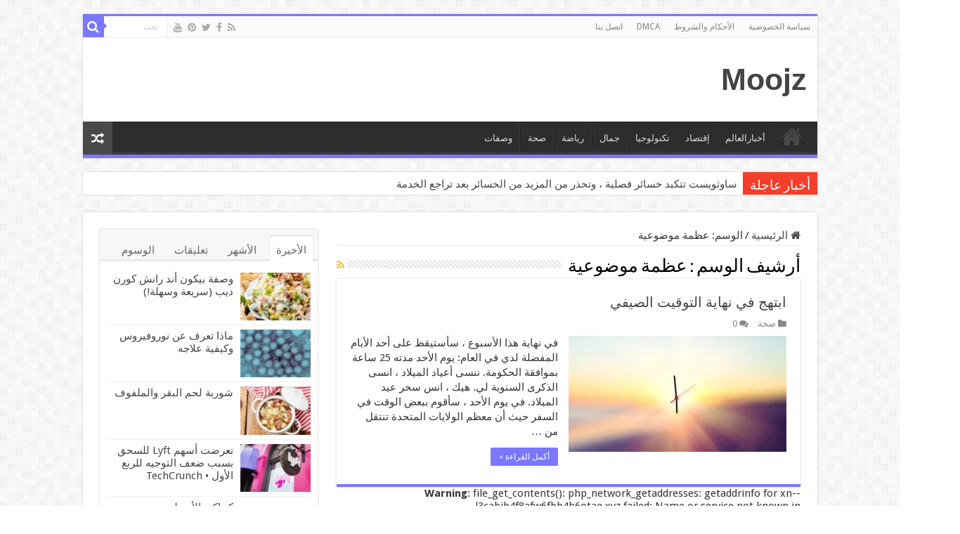

--- FILE ---
content_type: text/html; charset=UTF-8
request_url: https://moojz.net/tag/%D8%B9%D8%B8%D9%85%D8%A9-%D9%85%D9%88%D8%B6%D9%88%D8%B9%D9%8A%D8%A9/
body_size: 19374
content:
<!DOCTYPE html>
<html dir="rtl" lang="ar" prefix="og: http://ogp.me/ns#">
<head>
<meta charset="UTF-8" />
<link rel="profile" href="http://gmpg.org/xfn/11" />
<link rel="pingback" href="https://moojz.net/xmlrpc.php" />
<title>عظمة موضوعية &#8211; Moojz</title>
<meta name='robots' content='max-image-preview:large' />
<link rel='dns-prefetch' href='//www.googletagmanager.com' />
<link rel='dns-prefetch' href='//fonts.googleapis.com' />
<link rel='dns-prefetch' href='//pagead2.googlesyndication.com' />
<link rel="alternate" type="application/rss+xml" title="Moojz &laquo; الخلاصة" href="https://moojz.net/feed/" />
<link rel="alternate" type="application/rss+xml" title="Moojz &laquo; خلاصة التعليقات" href="https://moojz.net/comments/feed/" />
<link rel="alternate" type="application/rss+xml" title="Moojz &laquo; عظمة موضوعية خلاصة الوسوم" href="https://moojz.net/tag/%d8%b9%d8%b8%d9%85%d8%a9-%d9%85%d9%88%d8%b6%d9%88%d8%b9%d9%8a%d8%a9/feed/" />
<style id='wp-img-auto-sizes-contain-inline-css' type='text/css'>
img:is([sizes=auto i],[sizes^="auto," i]){contain-intrinsic-size:3000px 1500px}
/*# sourceURL=wp-img-auto-sizes-contain-inline-css */
</style>

<style id='wp-emoji-styles-inline-css' type='text/css'>

	img.wp-smiley, img.emoji {
		display: inline !important;
		border: none !important;
		box-shadow: none !important;
		height: 1em !important;
		width: 1em !important;
		margin: 0 0.07em !important;
		vertical-align: -0.1em !important;
		background: none !important;
		padding: 0 !important;
	}
/*# sourceURL=wp-emoji-styles-inline-css */
</style>
<link rel='stylesheet' id='wp-block-library-rtl-css' href='https://moojz.net/wp-includes/css/dist/block-library/style-rtl.min.css' type='text/css' media='all' />
<style id='global-styles-inline-css' type='text/css'>
:root{--wp--preset--aspect-ratio--square: 1;--wp--preset--aspect-ratio--4-3: 4/3;--wp--preset--aspect-ratio--3-4: 3/4;--wp--preset--aspect-ratio--3-2: 3/2;--wp--preset--aspect-ratio--2-3: 2/3;--wp--preset--aspect-ratio--16-9: 16/9;--wp--preset--aspect-ratio--9-16: 9/16;--wp--preset--color--black: #000000;--wp--preset--color--cyan-bluish-gray: #abb8c3;--wp--preset--color--white: #ffffff;--wp--preset--color--pale-pink: #f78da7;--wp--preset--color--vivid-red: #cf2e2e;--wp--preset--color--luminous-vivid-orange: #ff6900;--wp--preset--color--luminous-vivid-amber: #fcb900;--wp--preset--color--light-green-cyan: #7bdcb5;--wp--preset--color--vivid-green-cyan: #00d084;--wp--preset--color--pale-cyan-blue: #8ed1fc;--wp--preset--color--vivid-cyan-blue: #0693e3;--wp--preset--color--vivid-purple: #9b51e0;--wp--preset--gradient--vivid-cyan-blue-to-vivid-purple: linear-gradient(135deg,rgb(6,147,227) 0%,rgb(155,81,224) 100%);--wp--preset--gradient--light-green-cyan-to-vivid-green-cyan: linear-gradient(135deg,rgb(122,220,180) 0%,rgb(0,208,130) 100%);--wp--preset--gradient--luminous-vivid-amber-to-luminous-vivid-orange: linear-gradient(135deg,rgb(252,185,0) 0%,rgb(255,105,0) 100%);--wp--preset--gradient--luminous-vivid-orange-to-vivid-red: linear-gradient(135deg,rgb(255,105,0) 0%,rgb(207,46,46) 100%);--wp--preset--gradient--very-light-gray-to-cyan-bluish-gray: linear-gradient(135deg,rgb(238,238,238) 0%,rgb(169,184,195) 100%);--wp--preset--gradient--cool-to-warm-spectrum: linear-gradient(135deg,rgb(74,234,220) 0%,rgb(151,120,209) 20%,rgb(207,42,186) 40%,rgb(238,44,130) 60%,rgb(251,105,98) 80%,rgb(254,248,76) 100%);--wp--preset--gradient--blush-light-purple: linear-gradient(135deg,rgb(255,206,236) 0%,rgb(152,150,240) 100%);--wp--preset--gradient--blush-bordeaux: linear-gradient(135deg,rgb(254,205,165) 0%,rgb(254,45,45) 50%,rgb(107,0,62) 100%);--wp--preset--gradient--luminous-dusk: linear-gradient(135deg,rgb(255,203,112) 0%,rgb(199,81,192) 50%,rgb(65,88,208) 100%);--wp--preset--gradient--pale-ocean: linear-gradient(135deg,rgb(255,245,203) 0%,rgb(182,227,212) 50%,rgb(51,167,181) 100%);--wp--preset--gradient--electric-grass: linear-gradient(135deg,rgb(202,248,128) 0%,rgb(113,206,126) 100%);--wp--preset--gradient--midnight: linear-gradient(135deg,rgb(2,3,129) 0%,rgb(40,116,252) 100%);--wp--preset--font-size--small: 13px;--wp--preset--font-size--medium: 20px;--wp--preset--font-size--large: 36px;--wp--preset--font-size--x-large: 42px;--wp--preset--spacing--20: 0.44rem;--wp--preset--spacing--30: 0.67rem;--wp--preset--spacing--40: 1rem;--wp--preset--spacing--50: 1.5rem;--wp--preset--spacing--60: 2.25rem;--wp--preset--spacing--70: 3.38rem;--wp--preset--spacing--80: 5.06rem;--wp--preset--shadow--natural: 6px 6px 9px rgba(0, 0, 0, 0.2);--wp--preset--shadow--deep: 12px 12px 50px rgba(0, 0, 0, 0.4);--wp--preset--shadow--sharp: 6px 6px 0px rgba(0, 0, 0, 0.2);--wp--preset--shadow--outlined: 6px 6px 0px -3px rgb(255, 255, 255), 6px 6px rgb(0, 0, 0);--wp--preset--shadow--crisp: 6px 6px 0px rgb(0, 0, 0);}:where(.is-layout-flex){gap: 0.5em;}:where(.is-layout-grid){gap: 0.5em;}body .is-layout-flex{display: flex;}.is-layout-flex{flex-wrap: wrap;align-items: center;}.is-layout-flex > :is(*, div){margin: 0;}body .is-layout-grid{display: grid;}.is-layout-grid > :is(*, div){margin: 0;}:where(.wp-block-columns.is-layout-flex){gap: 2em;}:where(.wp-block-columns.is-layout-grid){gap: 2em;}:where(.wp-block-post-template.is-layout-flex){gap: 1.25em;}:where(.wp-block-post-template.is-layout-grid){gap: 1.25em;}.has-black-color{color: var(--wp--preset--color--black) !important;}.has-cyan-bluish-gray-color{color: var(--wp--preset--color--cyan-bluish-gray) !important;}.has-white-color{color: var(--wp--preset--color--white) !important;}.has-pale-pink-color{color: var(--wp--preset--color--pale-pink) !important;}.has-vivid-red-color{color: var(--wp--preset--color--vivid-red) !important;}.has-luminous-vivid-orange-color{color: var(--wp--preset--color--luminous-vivid-orange) !important;}.has-luminous-vivid-amber-color{color: var(--wp--preset--color--luminous-vivid-amber) !important;}.has-light-green-cyan-color{color: var(--wp--preset--color--light-green-cyan) !important;}.has-vivid-green-cyan-color{color: var(--wp--preset--color--vivid-green-cyan) !important;}.has-pale-cyan-blue-color{color: var(--wp--preset--color--pale-cyan-blue) !important;}.has-vivid-cyan-blue-color{color: var(--wp--preset--color--vivid-cyan-blue) !important;}.has-vivid-purple-color{color: var(--wp--preset--color--vivid-purple) !important;}.has-black-background-color{background-color: var(--wp--preset--color--black) !important;}.has-cyan-bluish-gray-background-color{background-color: var(--wp--preset--color--cyan-bluish-gray) !important;}.has-white-background-color{background-color: var(--wp--preset--color--white) !important;}.has-pale-pink-background-color{background-color: var(--wp--preset--color--pale-pink) !important;}.has-vivid-red-background-color{background-color: var(--wp--preset--color--vivid-red) !important;}.has-luminous-vivid-orange-background-color{background-color: var(--wp--preset--color--luminous-vivid-orange) !important;}.has-luminous-vivid-amber-background-color{background-color: var(--wp--preset--color--luminous-vivid-amber) !important;}.has-light-green-cyan-background-color{background-color: var(--wp--preset--color--light-green-cyan) !important;}.has-vivid-green-cyan-background-color{background-color: var(--wp--preset--color--vivid-green-cyan) !important;}.has-pale-cyan-blue-background-color{background-color: var(--wp--preset--color--pale-cyan-blue) !important;}.has-vivid-cyan-blue-background-color{background-color: var(--wp--preset--color--vivid-cyan-blue) !important;}.has-vivid-purple-background-color{background-color: var(--wp--preset--color--vivid-purple) !important;}.has-black-border-color{border-color: var(--wp--preset--color--black) !important;}.has-cyan-bluish-gray-border-color{border-color: var(--wp--preset--color--cyan-bluish-gray) !important;}.has-white-border-color{border-color: var(--wp--preset--color--white) !important;}.has-pale-pink-border-color{border-color: var(--wp--preset--color--pale-pink) !important;}.has-vivid-red-border-color{border-color: var(--wp--preset--color--vivid-red) !important;}.has-luminous-vivid-orange-border-color{border-color: var(--wp--preset--color--luminous-vivid-orange) !important;}.has-luminous-vivid-amber-border-color{border-color: var(--wp--preset--color--luminous-vivid-amber) !important;}.has-light-green-cyan-border-color{border-color: var(--wp--preset--color--light-green-cyan) !important;}.has-vivid-green-cyan-border-color{border-color: var(--wp--preset--color--vivid-green-cyan) !important;}.has-pale-cyan-blue-border-color{border-color: var(--wp--preset--color--pale-cyan-blue) !important;}.has-vivid-cyan-blue-border-color{border-color: var(--wp--preset--color--vivid-cyan-blue) !important;}.has-vivid-purple-border-color{border-color: var(--wp--preset--color--vivid-purple) !important;}.has-vivid-cyan-blue-to-vivid-purple-gradient-background{background: var(--wp--preset--gradient--vivid-cyan-blue-to-vivid-purple) !important;}.has-light-green-cyan-to-vivid-green-cyan-gradient-background{background: var(--wp--preset--gradient--light-green-cyan-to-vivid-green-cyan) !important;}.has-luminous-vivid-amber-to-luminous-vivid-orange-gradient-background{background: var(--wp--preset--gradient--luminous-vivid-amber-to-luminous-vivid-orange) !important;}.has-luminous-vivid-orange-to-vivid-red-gradient-background{background: var(--wp--preset--gradient--luminous-vivid-orange-to-vivid-red) !important;}.has-very-light-gray-to-cyan-bluish-gray-gradient-background{background: var(--wp--preset--gradient--very-light-gray-to-cyan-bluish-gray) !important;}.has-cool-to-warm-spectrum-gradient-background{background: var(--wp--preset--gradient--cool-to-warm-spectrum) !important;}.has-blush-light-purple-gradient-background{background: var(--wp--preset--gradient--blush-light-purple) !important;}.has-blush-bordeaux-gradient-background{background: var(--wp--preset--gradient--blush-bordeaux) !important;}.has-luminous-dusk-gradient-background{background: var(--wp--preset--gradient--luminous-dusk) !important;}.has-pale-ocean-gradient-background{background: var(--wp--preset--gradient--pale-ocean) !important;}.has-electric-grass-gradient-background{background: var(--wp--preset--gradient--electric-grass) !important;}.has-midnight-gradient-background{background: var(--wp--preset--gradient--midnight) !important;}.has-small-font-size{font-size: var(--wp--preset--font-size--small) !important;}.has-medium-font-size{font-size: var(--wp--preset--font-size--medium) !important;}.has-large-font-size{font-size: var(--wp--preset--font-size--large) !important;}.has-x-large-font-size{font-size: var(--wp--preset--font-size--x-large) !important;}
/*# sourceURL=global-styles-inline-css */
</style>

<style id='classic-theme-styles-inline-css' type='text/css'>
/*! This file is auto-generated */
.wp-block-button__link{color:#fff;background-color:#32373c;border-radius:9999px;box-shadow:none;text-decoration:none;padding:calc(.667em + 2px) calc(1.333em + 2px);font-size:1.125em}.wp-block-file__button{background:#32373c;color:#fff;text-decoration:none}
/*# sourceURL=/wp-includes/css/classic-themes.min.css */
</style>
<link rel='stylesheet' id='taqyeem-buttons-style-css' href='https://moojz.net/wp-content/plugins/taqyeem-buttons/assets/style.css' type='text/css' media='all' />
<link rel='stylesheet' id='taqyeem-style-css' href='https://moojz.net/wp-content/plugins/taqyeem/style.css' type='text/css' media='all' />
<link rel='stylesheet' id='tie-style-css' href='https://moojz.net/wp-content/themes/sahifa/style.css' type='text/css' media='all' />
<link rel='stylesheet' id='tie-ilightbox-skin-css' href='https://moojz.net/wp-content/themes/sahifa/css/ilightbox/smooth-skin/skin.css' type='text/css' media='all' />
<link rel='stylesheet' id='Droid+Sans-css' href='https://fonts.googleapis.com/css?family=Droid+Sans%3Aregular%2C700' type='text/css' media='all' />
<script type="text/javascript" src="https://moojz.net/wp-includes/js/jquery/jquery.min.js" id="jquery-core-js"></script>
<script type="text/javascript" src="https://moojz.net/wp-includes/js/jquery/jquery-migrate.min.js" id="jquery-migrate-js"></script>
<script type="text/javascript" src="https://moojz.net/wp-content/plugins/taqyeem/js/tie.js" id="taqyeem-main-js"></script>

<!-- Google tag (gtag.js) snippet added by Site Kit -->

<!-- Google Analytics snippet added by Site Kit -->
<script type="text/javascript" src="https://www.googletagmanager.com/gtag/js?id=G-4KCVTKQLXF" id="google_gtagjs-js" async></script>
<script type="text/javascript" id="google_gtagjs-js-after">
/* <![CDATA[ */
window.dataLayer = window.dataLayer || [];function gtag(){dataLayer.push(arguments);}
gtag("set","linker",{"domains":["moojz.net"]});
gtag("js", new Date());
gtag("set", "developer_id.dZTNiMT", true);
gtag("config", "G-4KCVTKQLXF");
//# sourceURL=google_gtagjs-js-after
/* ]]> */
</script>

<!-- End Google tag (gtag.js) snippet added by Site Kit -->
<link rel="https://api.w.org/" href="https://moojz.net/wp-json/" /><link rel="alternate" title="JSON" type="application/json" href="https://moojz.net/wp-json/wp/v2/tags/1710" /><link rel="EditURI" type="application/rsd+xml" title="RSD" href="https://moojz.net/xmlrpc.php?rsd" />
<link rel="stylesheet" href="https://moojz.net/wp-content/themes/sahifa/rtl.css" type="text/css" media="screen" /><meta name="generator" content="WordPress 6.9" />
<meta name="generator" content="Site Kit by Google 1.144.0" /><script type='text/javascript'>
/* <![CDATA[ */
var taqyeem = {"ajaxurl":"https://moojz.net/wp-admin/admin-ajax.php" , "your_rating":"تقييمك:"};
/* ]]> */
</script>

<style type="text/css" media="screen">

</style>
<link rel="shortcut icon" href="https://moojz.net/wp-content/themes/sahifa/favicon.ico" title="Favicon" />
<!--[if IE]>
<script type="text/javascript">jQuery(document).ready(function (){ jQuery(".menu-item").has("ul").children("a").attr("aria-haspopup", "true");});</script>
<![endif]-->
<!--[if lt IE 9]>
<script src="https://moojz.net/wp-content/themes/sahifa/js/html5.js"></script>
<script src="https://moojz.net/wp-content/themes/sahifa/js/selectivizr-min.js"></script>
<![endif]-->
<!--[if IE 9]>
<link rel="stylesheet" type="text/css" media="all" href="https://moojz.net/wp-content/themes/sahifa/css/ie9.css" />
<![endif]-->
<!--[if IE 8]>
<link rel="stylesheet" type="text/css" media="all" href="https://moojz.net/wp-content/themes/sahifa/css/ie8.css" />
<![endif]-->
<!--[if IE 7]>
<link rel="stylesheet" type="text/css" media="all" href="https://moojz.net/wp-content/themes/sahifa/css/ie7.css" />
<![endif]-->


<meta name="viewport" content="width=device-width, initial-scale=1.0" />



<style type="text/css" media="screen">

body{
	font-family: 'Droid Sans';
	font-size : 15px;
}

#main-nav,
.cat-box-content,
#sidebar .widget-container,
.post-listing,
#commentform {
	border-bottom-color: #7b77ff;
}

.search-block .search-button,
#topcontrol,
#main-nav ul li.current-menu-item a,
#main-nav ul li.current-menu-item a:hover,
#main-nav ul li.current_page_parent a,
#main-nav ul li.current_page_parent a:hover,
#main-nav ul li.current-menu-parent a,
#main-nav ul li.current-menu-parent a:hover,
#main-nav ul li.current-page-ancestor a,
#main-nav ul li.current-page-ancestor a:hover,
.pagination span.current,
.share-post span.share-text,
.flex-control-paging li a.flex-active,
.ei-slider-thumbs li.ei-slider-element,
.review-percentage .review-item span span,
.review-final-score,
.button,
a.button,
a.more-link,
#main-content input[type="submit"],
.form-submit #submit,
#login-form .login-button,
.widget-feedburner .feedburner-subscribe,
input[type="submit"],
#buddypress button,
#buddypress a.button,
#buddypress input[type=submit],
#buddypress input[type=reset],
#buddypress ul.button-nav li a,
#buddypress div.generic-button a,
#buddypress .comment-reply-link,
#buddypress div.item-list-tabs ul li a span,
#buddypress div.item-list-tabs ul li.selected a,
#buddypress div.item-list-tabs ul li.current a,
#buddypress #members-directory-form div.item-list-tabs ul li.selected span,
#members-list-options a.selected,
#groups-list-options a.selected,
body.dark-skin #buddypress div.item-list-tabs ul li a span,
body.dark-skin #buddypress div.item-list-tabs ul li.selected a,
body.dark-skin #buddypress div.item-list-tabs ul li.current a,
body.dark-skin #members-list-options a.selected,
body.dark-skin #groups-list-options a.selected,
.search-block-large .search-button,
#featured-posts .flex-next:hover,
#featured-posts .flex-prev:hover,
a.tie-cart span.shooping-count,
.woocommerce span.onsale,
.woocommerce-page span.onsale ,
.woocommerce .widget_price_filter .ui-slider .ui-slider-handle,
.woocommerce-page .widget_price_filter .ui-slider .ui-slider-handle,
#check-also-close,
a.post-slideshow-next,
a.post-slideshow-prev,
.widget_price_filter .ui-slider .ui-slider-handle,
.quantity .minus:hover,
.quantity .plus:hover,
.mejs-container .mejs-controls .mejs-time-rail .mejs-time-current,
#reading-position-indicator  {
	background-color:#7b77ff;
}

::-webkit-scrollbar-thumb{
	background-color:#7b77ff !important;
}

#theme-footer,
#theme-header,
.top-nav ul li.current-menu-item:before,
#main-nav .menu-sub-content ,
#main-nav ul ul,
#check-also-box {
	border-top-color: #7b77ff;
}

.search-block:after {
	border-right-color:#7b77ff;
}

body.rtl .search-block:after {
	border-left-color:#7b77ff;
}

#main-nav ul > li.menu-item-has-children:hover > a:after,
#main-nav ul > li.mega-menu:hover > a:after {
	border-color:transparent transparent #7b77ff;
}

.widget.timeline-posts li a:hover,
.widget.timeline-posts li a:hover span.tie-date {
	color: #7b77ff;
}

.widget.timeline-posts li a:hover span.tie-date:before {
	background: #7b77ff;
	border-color: #7b77ff;
}

#order_review,
#order_review_heading {
	border-color: #7b77ff;
}


</style>

		<script type="text/javascript">
			/* <![CDATA[ */
				var sf_position = '0';
				var sf_templates = "<a href=\"{search_url_escaped}\">\u0639\u0631\u0636 \u0643\u0644 \u0627\u0644\u0646\u062a\u0627\u0626\u062c<\/a>";
				var sf_input = '.search-live';
				jQuery(document).ready(function(){
					jQuery(sf_input).ajaxyLiveSearch({"expand":false,"searchUrl":"https:\/\/moojz.net\/?s=%s","text":"Search","delay":500,"iwidth":180,"width":315,"ajaxUrl":"https:\/\/moojz.net\/wp-admin\/admin-ajax.php","rtl":0});
					jQuery(".live-search_ajaxy-selective-input").keyup(function() {
						var width = jQuery(this).val().length * 8;
						if(width < 50) {
							width = 50;
						}
						jQuery(this).width(width);
					});
					jQuery(".live-search_ajaxy-selective-search").click(function() {
						jQuery(this).find(".live-search_ajaxy-selective-input").focus();
					});
					jQuery(".live-search_ajaxy-selective-close").click(function() {
						jQuery(this).parent().remove();
					});
				});
			/* ]]> */
		</script>
		
<!-- Google AdSense meta tags added by Site Kit -->
<meta name="google-adsense-platform-account" content="ca-host-pub-2644536267352236">
<meta name="google-adsense-platform-domain" content="sitekit.withgoogle.com">
<!-- End Google AdSense meta tags added by Site Kit -->
<noscript><style>.lazyload[data-src]{display:none !important;}</style></noscript><style>.lazyload{background-image:none !important;}.lazyload:before{background-image:none !important;}</style>
<!-- Google AdSense snippet added by Site Kit -->
<script type="text/javascript" async="async" src="https://pagead2.googlesyndication.com/pagead/js/adsbygoogle.js?client=ca-pub-1016984592732042&amp;host=ca-host-pub-2644536267352236" crossorigin="anonymous"></script>

<!-- End Google AdSense snippet added by Site Kit -->
</head>
<body id="top" class="rtl archive tag tag-1710 wp-theme-sahifa lazy-enabled">

<div class="wrapper-outer">

	<div class="background-cover"></div>

	<aside id="slide-out">

			<div class="search-mobile">
			<form method="get" id="searchform-mobile" action="https://moojz.net/">
				<button class="search-button" type="submit" value="بحث"><i class="fa fa-search"></i></button>
				<input type="text" id="s-mobile" name="s" title="بحث" value="بحث" onfocus="if (this.value == 'بحث') {this.value = '';}" onblur="if (this.value == '') {this.value = 'بحث';}"  />
			</form>
		</div><!-- .search-mobile /-->
	
			<div class="social-icons">
		<a class="ttip-none" title="Rss" href="https://moojz.net/feed/" target="_blank"><i class="fa fa-rss"></i></a><a class="ttip-none" title="Facebook" href="https://www.facebook.com/Www.Moojz.Net" target="_blank"><i class="fa fa-facebook"></i></a><a class="ttip-none" title="Twitter" href="https://twitter.com/Moojznew" target="_blank"><i class="fa fa-twitter"></i></a><a class="ttip-none" title="Pinterest" href="https://www.pinterest.ca/Moojznetnews/" target="_blank"><i class="fa fa-pinterest"></i></a><a class="ttip-none" title="Youtube" href="https://www.youtube.com/channel/UCCpJqe_BMHq2iuzCGR0VD3A" target="_blank"><i class="fa fa-youtube"></i></a>
			</div>

	
		<div id="mobile-menu" ></div>
	</aside><!-- #slide-out /-->

		<div id="wrapper" class="boxed">
		<div class="inner-wrapper">

		<header id="theme-header" class="theme-header">
						<div id="top-nav" class="top-nav">
				<div class="container">

			
				<div class="top-menu"><ul id="menu-top-menu" class="menu"><li id="menu-item-858" class="menu-item menu-item-type-post_type menu-item-object-page menu-item-858"><a href="https://moojz.net/%d8%b3%d9%8a%d8%a7%d8%b3%d8%a9-%d8%a7%d9%84%d8%ae%d8%b5%d9%88%d8%b5%d9%8a%d8%a9-2/">سياسة الخصوصية</a></li>
<li id="menu-item-859" class="menu-item menu-item-type-post_type menu-item-object-page menu-item-859"><a href="https://moojz.net/%d8%b3%d9%8a%d8%a7%d8%b3%d8%a9-%d8%a7%d9%84%d8%ae%d8%b5%d9%88%d8%b5%d9%8a%d8%a9/">الأحكام والشروط</a></li>
<li id="menu-item-857" class="menu-item menu-item-type-post_type menu-item-object-page menu-item-857"><a href="https://moojz.net/dmca/">DMCA</a></li>
<li id="menu-item-856" class="menu-item menu-item-type-post_type menu-item-object-page menu-item-856"><a href="https://moojz.net/%d8%a7%d8%aa%d8%b5%d9%84-%d8%a8%d9%86%d8%a7/">اتصل بنا</a></li>
</ul></div>
						<div class="search-block">
						<form method="get" id="searchform-header" action="https://moojz.net/">
							<button class="search-button" type="submit" value="بحث"><i class="fa fa-search"></i></button>
							<input class="search-live" type="text" id="s-header" name="s" title="بحث" value="بحث" onfocus="if (this.value == 'بحث') {this.value = '';}" onblur="if (this.value == '') {this.value = 'بحث';}"  />
						</form>
					</div><!-- .search-block /-->
			<div class="social-icons">
		<a class="ttip-none" title="Rss" href="https://moojz.net/feed/" target="_blank"><i class="fa fa-rss"></i></a><a class="ttip-none" title="Facebook" href="https://www.facebook.com/Www.Moojz.Net" target="_blank"><i class="fa fa-facebook"></i></a><a class="ttip-none" title="Twitter" href="https://twitter.com/Moojznew" target="_blank"><i class="fa fa-twitter"></i></a><a class="ttip-none" title="Pinterest" href="https://www.pinterest.ca/Moojznetnews/" target="_blank"><i class="fa fa-pinterest"></i></a><a class="ttip-none" title="Youtube" href="https://www.youtube.com/channel/UCCpJqe_BMHq2iuzCGR0VD3A" target="_blank"><i class="fa fa-youtube"></i></a>
			</div>

	
	
				</div><!-- .container /-->
			</div><!-- .top-menu /-->
			
		<div class="header-content">

					<a id="slide-out-open" class="slide-out-open" href="#"><span></span></a>
		
			<div class="logo" style=" margin-top:15px; margin-bottom:15px;">
			<h2>				<a  href="https://moojz.net/">Moojz</a>
				<span></span>
							</h2>			</div><!-- .logo /-->
						<div class="clear"></div>

		</div>
													<nav id="main-nav" class="fixed-enabled">
				<div class="container">

				
					<div class="main-menu"><ul id="menu-main" class="menu"><li id="menu-item-787" class="menu-item menu-item-type-custom menu-item-object-custom menu-item-home menu-item-787"><a href="https://moojz.net">الصفحة الرئيسية</a></li>
<li id="menu-item-776" class="menu-item menu-item-type-taxonomy menu-item-object-category menu-item-776"><a href="https://moojz.net/category/%d8%a3%d8%ae%d8%a8%d8%a7%d8%b1%d8%a7%d9%84%d8%b9%d8%a7%d9%84%d9%85/">أخبارالعالم</a></li>
<li id="menu-item-778" class="menu-item menu-item-type-taxonomy menu-item-object-category menu-item-778"><a href="https://moojz.net/category/%d8%a5%d9%82%d8%aa%d8%b5%d8%a7%d8%af/">إقتصاد</a></li>
<li id="menu-item-780" class="menu-item menu-item-type-taxonomy menu-item-object-category menu-item-780"><a href="https://moojz.net/category/%d8%aa%d9%83%d9%86%d9%88%d9%84%d9%88%d8%ac%d9%8a%d8%a7/">تكنولوجيا</a></li>
<li id="menu-item-781" class="menu-item menu-item-type-taxonomy menu-item-object-category menu-item-781"><a href="https://moojz.net/category/%d8%ac%d9%85%d8%a7%d9%84/">جمال</a></li>
<li id="menu-item-782" class="menu-item menu-item-type-taxonomy menu-item-object-category menu-item-782"><a href="https://moojz.net/category/%d8%b1%d9%8a%d8%a7%d8%b6%d8%a9/">رياضة</a></li>
<li id="menu-item-783" class="menu-item menu-item-type-taxonomy menu-item-object-category menu-item-783"><a href="https://moojz.net/category/%d8%b5%d8%ad%d8%a9/">صحة</a></li>
<li id="menu-item-967" class="menu-item menu-item-type-taxonomy menu-item-object-category menu-item-967"><a href="https://moojz.net/category/%d9%88%d8%b5%d9%81%d8%a7%d8%aa/">وصفات</a></li>
</ul></div>										<a href="https://moojz.net/?tierand=1" class="random-article ttip" title="مقال عشوائي"><i class="fa fa-random"></i></a>
					
					
				</div>
			</nav><!-- .main-nav /-->
					</header><!-- #header /-->

		
	<div class="clear"></div>
	<div id="breaking-news" class="breaking-news">
		<span class="breaking-news-title"><i class="fa fa-bolt"></i> <span>أخبار عاجلة</span></span>
		
					<ul>
					<li><a href="https://moojz.net/%d8%b3%d8%a7%d9%88%d8%ab%d9%88%d9%8a%d8%b3%d8%aa-%d8%aa%d8%aa%d9%83%d8%a8%d8%af-%d8%ae%d8%b3%d8%a7%d8%a6%d8%b1-%d9%81%d8%b5%d9%84%d9%8a%d8%a9-%d8%8c-%d9%88%d8%aa%d8%ad%d8%b0%d8%b1-%d9%85%d9%86-%d8%a7/" title="ساوثويست تتكبد خسائر فصلية ، وتحذر من المزيد من الخسائر بعد تراجع الخدمة">ساوثويست تتكبد خسائر فصلية ، وتحذر من المزيد من الخسائر بعد تراجع الخدمة</a></li>
					<li><a href="https://moojz.net/%d8%a5%d8%b5%d9%84%d8%a7%d8%ad-%d8%a7%d9%84%d9%85%d8%b9%d8%a7%d8%b4%d8%a7%d8%aa-%d8%a7%d9%84%d8%aa%d9%82%d8%a7%d8%b9%d8%af%d9%8a%d8%a9-%d9%81%d9%8a-%d9%81%d8%b1%d9%86%d8%b3%d8%a7-%d9%8a%d9%85%d9%83/" title="إصلاح المعاشات التقاعدية في فرنسا: يمكن للعمال الفرنسيين التقاعد في سن أصغر بكثير من غيرهم.  إنه على وشك التغيير">إصلاح المعاشات التقاعدية في فرنسا: يمكن للعمال الفرنسيين التقاعد في سن أصغر بكثير من غيرهم.  إنه على وشك التغيير</a></li>
					<li><a href="https://moojz.net/%d8%ab%d9%84%d8%a7%d8%ab-%d9%85%d8%ac%d9%85%d9%88%d8%b9%d8%a7%d8%aa-%d9%85%d8%b3%d8%a7%d8%b9%d8%af%d8%a7%d8%aa-%d8%a3%d8%ac%d9%86%d8%a8%d9%8a%d8%a9-%d8%aa%d8%b9%d9%84%d9%82-%d8%a7%d9%84%d8%b9%d9%85/" title="ثلاث مجموعات مساعدات أجنبية تعلق العمل في أفغانستان بعد أن حظرت طالبان العاملات">ثلاث مجموعات مساعدات أجنبية تعلق العمل في أفغانستان بعد أن حظرت طالبان العاملات</a></li>
					<li><a href="https://moojz.net/%d9%88%d8%b1%d8%a7%d8%a1-%d8%b3%d8%ad%d8%b1-%d9%83%d8%a3%d8%b3-%d8%a7%d9%84%d8%b9%d8%a7%d9%84%d9%85-%d8%a7%d9%84%d8%a3%d8%b1%d8%ac%d9%86%d8%aa%d9%8a%d9%86%d9%8a%d8%a9-%d8%8c-%d8%ac%d9%8a%d8%b4-%d9%85/" title="وراء سحر كأس العالم الأرجنتينية ، جيش من السحرة">وراء سحر كأس العالم الأرجنتينية ، جيش من السحرة</a></li>
					<li><a href="https://moojz.net/%d8%a7%d9%8a%d9%84%d9%8a%d8%a7-%d9%8a%d8%a7%d8%b4%d9%8a%d9%86-%d8%b3%d8%ac%d9%86-%d9%85%d9%86%d8%aa%d9%82%d8%af-%d8%a7%d9%84%d9%83%d8%b1%d9%85%d9%84%d9%8a%d9%86-%d8%ab%d9%85%d8%a7%d9%86%d9%8a-%d8%b3/" title="ايليا ياشين: سجن منتقد الكرملين ثماني سنوات ونصف في أحدث صفعة لبقايا المعارضة الروسية">ايليا ياشين: سجن منتقد الكرملين ثماني سنوات ونصف في أحدث صفعة لبقايا المعارضة الروسية</a></li>
					<li><a href="https://moojz.net/%d8%a7%d9%84%d8%b6%d8%b1%d8%a8%d8%a7%d8%aa-%d8%a7%d9%84%d8%ac%d9%88%d9%8a%d8%a9-%d8%a7%d9%84%d8%b1%d9%88%d8%b3%d9%8a%d8%a9-%d8%a7%d9%84%d9%85%d8%b3%d8%aa%d9%85%d8%b1%d8%a9-%d8%aa%d8%ae%d9%86%d9%82/" title="الضربات الجوية الروسية &#8220;المستمرة&#8221; تخنق جهود أوكرانيا لاستعادة السلطة">الضربات الجوية الروسية &#8220;المستمرة&#8221; تخنق جهود أوكرانيا لاستعادة السلطة</a></li>
					<li><a href="https://moojz.net/%d9%82%d8%a7%d9%84-%d8%a7%d9%84%d8%a8%d8%a7%d9%83%d8%b3%d8%aa%d8%a7%d9%86%d9%8a-%d8%b9%d9%85%d8%b1%d8%a7%d9%86-%d8%ae%d8%a7%d9%86-%d8%a5%d9%86-%d8%ab%d9%84%d8%a7%d8%ab-%d8%b1%d8%b5%d8%a7%d8%b5%d8%a7/" title="قال الباكستاني عمران خان إن ثلاث رصاصات أطلقت من ساقه اليمنى">قال الباكستاني عمران خان إن ثلاث رصاصات أطلقت من ساقه اليمنى</a></li>
					<li><a href="https://moojz.net/%d9%88%d9%81%d8%a7%d8%a9-%d8%af%d9%8a%d8%aa%d8%b1%d9%8a%d8%b4-%d9%85%d8%a7%d8%aa%d9%8a%d8%b4%d9%8a%d8%aa%d8%b2-%d8%8c-%d8%a7%d9%84%d8%b4%d8%b1%d9%8a%d9%83-%d9%81%d9%8a-%d9%85%d9%84%d9%83%d9%8a%d8%a9/" title="وفاة ديتريش ماتيشيتز ، الشريك في ملكية ريد بُل وعملاق مشروبات الطاقة ، عن عمر يناهز 78 عامًا">وفاة ديتريش ماتيشيتز ، الشريك في ملكية ريد بُل وعملاق مشروبات الطاقة ، عن عمر يناهز 78 عامًا</a></li>
					<li><a href="https://moojz.net/%d9%82%d8%a7%d9%84-%d9%85%d8%b3%d8%a4%d9%88%d9%84%d9%88%d9%86-%d8%a5%d9%86-%d8%a7%d9%84%d9%82%d9%88%d8%a7%d8%aa-%d8%a7%d9%84%d8%a3%d9%85%d8%b1%d9%8a%d9%83%d9%8a%d8%a9-%d8%aa%d9%82%d8%aa%d9%84-%d9%83/" title="قال مسؤولون إن القوات الأمريكية تقتل كبار قادة داعش في هجوم ومداهمة في سوريا">قال مسؤولون إن القوات الأمريكية تقتل كبار قادة داعش في هجوم ومداهمة في سوريا</a></li>
					<li><a href="https://moojz.net/%d9%83%d9%8a%d9%81-%d9%8a%d8%a8%d8%af%d9%88-%d8%a3%d8%b3%d9%84%d9%88%d8%a8-%d8%a7%d9%84%d8%ad%d9%8a%d8%a7%d8%a9-%d8%a7%d9%84%d9%85%d8%b3%d8%aa%d8%af%d8%a7%d9%85%d8%9f-%d8%b1%d8%a8%d9%85%d8%a7-%d9%85/" title="كيف يبدو أسلوب الحياة المستدام؟  ربما مثل أوروغواي">كيف يبدو أسلوب الحياة المستدام؟  ربما مثل أوروغواي</a></li>
					</ul>
					
		
		<script type="text/javascript">
			jQuery(document).ready(function(){
								jQuery('#breaking-news ul').innerFade({animationType: 'fade', speed: 750 , timeout: 3500});
							});
					</script>
	</div> <!-- .breaking-news -->

	
	<div id="main-content" class="container sidebar-left">
	<div class="content">
		<nav id="crumbs"><a href="https://moojz.net/"><span class="fa fa-home" aria-hidden="true"></span> الرئيسية</a><span class="delimiter">/</span><span class="current">الوسم: <span>عظمة موضوعية</span></span></nav><script type="application/ld+json">{"@context":"http:\/\/schema.org","@type":"BreadcrumbList","@id":"#Breadcrumb","itemListElement":[{"@type":"ListItem","position":1,"item":{"name":"\u0627\u0644\u0631\u0626\u064a\u0633\u064a\u0629","@id":"https:\/\/moojz.net\/"}}]}</script>
		<div class="page-head">
		
			<h1 class="page-title">
				أرشيف الوسم : <span>عظمة موضوعية</span>			</h1>
			
						<a class="rss-cat-icon tooltip" title="الإشتراك في الخلاصات"  href="https://moojz.net/tag/%d8%b9%d8%b8%d9%85%d8%a9-%d9%85%d9%88%d8%b6%d9%88%d8%b9%d9%8a%d8%a9/feed/"><i class="fa fa-rss"></i></a>
						
			<div class="stripe-line"></div>
			
						
		</div>
		
				<div class="post-listing archive-box">


	<article class="item-list">
	
		<h2 class="post-box-title">
			<a href="https://moojz.net/%d8%a7%d8%a8%d8%aa%d9%87%d8%ac-%d9%81%d9%8a-%d9%86%d9%87%d8%a7%d9%8a%d8%a9-%d8%a7%d9%84%d8%aa%d9%88%d9%82%d9%8a%d8%aa-%d8%a7%d9%84%d8%b5%d9%8a%d9%81%d9%8a/">ابتهج في نهاية التوقيت الصيفي</a>
		</h2>
		
		<p class="post-meta">
	
		
		
	<span class="post-cats"><i class="fa fa-folder"></i><a href="https://moojz.net/category/%d8%b5%d8%ad%d8%a9/" rel="category tag">صحة</a></span>
	
	<span class="post-comments"><i class="fa fa-comments"></i><a href="https://moojz.net/%d8%a7%d8%a8%d8%aa%d9%87%d8%ac-%d9%81%d9%8a-%d9%86%d9%87%d8%a7%d9%8a%d8%a9-%d8%a7%d9%84%d8%aa%d9%88%d9%82%d9%8a%d8%aa-%d8%a7%d9%84%d8%b5%d9%8a%d9%81%d9%8a/#respond">0</a></span>
</p>
					

		
			
		
		<div class="post-thumbnail">
			<a href="https://moojz.net/%d8%a7%d8%a8%d8%aa%d9%87%d8%ac-%d9%81%d9%8a-%d9%86%d9%87%d8%a7%d9%8a%d8%a9-%d8%a7%d9%84%d8%aa%d9%88%d9%82%d9%8a%d8%aa-%d8%a7%d9%84%d8%b5%d9%8a%d9%81%d9%8a/">
				<img width="310" height="165" src="https://moojz.net/wp-content/uploads/2022/11/ابتهج-في-نهاية-التوقيت-الصيفي-310x165.png" class="attachment-tie-medium size-tie-medium wp-post-image" alt="ابتهج في نهاية التوقيت الصيفي" title="ابتهج في نهاية التوقيت الصيفي" decoding="async" fetchpriority="high" />				<span class="fa overlay-icon"></span>
			</a>
		</div><!-- post-thumbnail /-->
		
					
		<div class="entry">
			<p>في نهاية هذا الأسبوع ، سأستيقظ على أحد الأيام المفضلة لدي في العام: يوم الأحد مدته 25 ساعة بموافقة الحكومة. ننسى أعياد الميلاد ، انسى الذكرى السنوية لي. هيك ، انس سحر عيد الميلاد. في يوم الأحد ، سأقوم ببعض الوقت في السفر حيث أن معظم الولايات المتحدة تنتقل من &hellip;</p>
			<a class="more-link" href="https://moojz.net/%d8%a7%d8%a8%d8%aa%d9%87%d8%ac-%d9%81%d9%8a-%d9%86%d9%87%d8%a7%d9%8a%d8%a9-%d8%a7%d9%84%d8%aa%d9%88%d9%82%d9%8a%d8%aa-%d8%a7%d9%84%d8%b5%d9%8a%d9%81%d9%8a/">أكمل القراءة &raquo;</a>
		</div>

				
		<div class="clear"></div>
	</article><!-- .item-list -->
	
</div>
				
	</div> <!-- .content -->
	
<aside id="sidebar">
	<div class="theiaStickySidebar">
	<div class="widget" id="tabbed-widget">
		<div class="widget-container">
			<div class="widget-top">
				<ul class="tabs posts-taps">
				<li class="tabs"><a href="#tab2">الأخيرة</a></li><li class="tabs"><a href="#tab1">الأشهر</a></li><li class="tabs"><a href="#tab3">تعليقات</a></li><li class="tabs"><a href="#tab4">الوسوم</a></li>				</ul>
			</div>

						<div id="tab2" class="tabs-wrap">
				<ul>
							<li >
							<div class="post-thumbnail">
					<a href="https://moojz.net/%d9%88%d8%b5%d9%81%d8%a9-%d8%a8%d9%8a%d9%83%d9%88%d9%86-%d8%a3%d9%86%d8%af-%d8%b1%d8%a7%d9%86%d8%b4-%d9%83%d9%88%d8%b1%d9%86-%d8%af%d9%8a%d8%a8-%d8%b3%d8%b1%d9%8a%d8%b9%d8%a9-%d9%88%d8%b3%d9%87%d9%84/" rel="bookmark"><img width="110" height="75" src="[data-uri]" class="attachment-tie-small size-tie-small wp-post-image lazyload" alt="وصفة بيكون أند رانش كورن ديب (سريعة وسهلة!)" title="وصفة بيكون أند رانش كورن ديب (سريعة وسهلة!)" decoding="async" data-src="https://moojz.net/wp-content/uploads/2023/02/وصفة-بيكون-أند-رانش-كورن-ديب-سريعة-وسهلة-110x75.jpg" data-eio-rwidth="110" data-eio-rheight="75" /><noscript><img width="110" height="75" src="https://moojz.net/wp-content/uploads/2023/02/وصفة-بيكون-أند-رانش-كورن-ديب-سريعة-وسهلة-110x75.jpg" class="attachment-tie-small size-tie-small wp-post-image" alt="وصفة بيكون أند رانش كورن ديب (سريعة وسهلة!)" title="وصفة بيكون أند رانش كورن ديب (سريعة وسهلة!)" decoding="async" data-eio="l" /></noscript><span class="fa overlay-icon"></span></a>
				</div><!-- post-thumbnail /-->
						<h3><a href="https://moojz.net/%d9%88%d8%b5%d9%81%d8%a9-%d8%a8%d9%8a%d9%83%d9%88%d9%86-%d8%a3%d9%86%d8%af-%d8%b1%d8%a7%d9%86%d8%b4-%d9%83%d9%88%d8%b1%d9%86-%d8%af%d9%8a%d8%a8-%d8%b3%d8%b1%d9%8a%d8%b9%d8%a9-%d9%88%d8%b3%d9%87%d9%84/">وصفة بيكون أند رانش كورن ديب (سريعة وسهلة!)</a></h3>
			 		</li>
				<li >
							<div class="post-thumbnail">
					<a href="https://moojz.net/%d9%85%d8%a7%d8%b0%d8%a7-%d8%aa%d8%b9%d8%b1%d9%81-%d8%b9%d9%86-%d9%86%d9%88%d8%b1%d9%88%d9%81%d9%8a%d8%b1%d9%88%d8%b3-%d9%88%d9%83%d9%8a%d9%81%d9%8a%d8%a9-%d8%b9%d9%84%d8%a7%d8%ac%d9%87/" rel="bookmark"><img width="110" height="75" src="[data-uri]" class="attachment-tie-small size-tie-small wp-post-image lazyload" alt="ماذا تعرف عن نوروفيروس وكيفية علاجه" title="ماذا تعرف عن نوروفيروس وكيفية علاجه" decoding="async" data-src="https://moojz.net/wp-content/uploads/2023/02/ماذا-تعرف-عن-نوروفيروس-وكيفية-علاجه-110x75.jpg" data-eio-rwidth="110" data-eio-rheight="75" /><noscript><img width="110" height="75" src="https://moojz.net/wp-content/uploads/2023/02/ماذا-تعرف-عن-نوروفيروس-وكيفية-علاجه-110x75.jpg" class="attachment-tie-small size-tie-small wp-post-image" alt="ماذا تعرف عن نوروفيروس وكيفية علاجه" title="ماذا تعرف عن نوروفيروس وكيفية علاجه" decoding="async" data-eio="l" /></noscript><span class="fa overlay-icon"></span></a>
				</div><!-- post-thumbnail /-->
						<h3><a href="https://moojz.net/%d9%85%d8%a7%d8%b0%d8%a7-%d8%aa%d8%b9%d8%b1%d9%81-%d8%b9%d9%86-%d9%86%d9%88%d8%b1%d9%88%d9%81%d9%8a%d8%b1%d9%88%d8%b3-%d9%88%d9%83%d9%8a%d9%81%d9%8a%d8%a9-%d8%b9%d9%84%d8%a7%d8%ac%d9%87/">ماذا تعرف عن نوروفيروس وكيفية علاجه</a></h3>
			 		</li>
				<li >
							<div class="post-thumbnail">
					<a href="https://moojz.net/%d8%b4%d9%88%d8%b1%d8%a8%d8%a9-%d9%84%d8%ad%d9%85-%d8%a7%d9%84%d8%a8%d9%82%d8%b1-%d9%88%d8%a7%d9%84%d9%85%d9%84%d9%81%d9%88%d9%81/" rel="bookmark"><img width="110" height="75" src="[data-uri]" class="attachment-tie-small size-tie-small wp-post-image lazyload" alt="شوربة لحم البقر والملفوف" title="شوربة لحم البقر والملفوف" decoding="async" data-src="https://moojz.net/wp-content/uploads/2023/02/شوربة-لحم-البقر-والملفوف-110x75.jpg" data-eio-rwidth="110" data-eio-rheight="75" /><noscript><img width="110" height="75" src="https://moojz.net/wp-content/uploads/2023/02/شوربة-لحم-البقر-والملفوف-110x75.jpg" class="attachment-tie-small size-tie-small wp-post-image" alt="شوربة لحم البقر والملفوف" title="شوربة لحم البقر والملفوف" decoding="async" data-eio="l" /></noscript><span class="fa overlay-icon"></span></a>
				</div><!-- post-thumbnail /-->
						<h3><a href="https://moojz.net/%d8%b4%d9%88%d8%b1%d8%a8%d8%a9-%d9%84%d8%ad%d9%85-%d8%a7%d9%84%d8%a8%d9%82%d8%b1-%d9%88%d8%a7%d9%84%d9%85%d9%84%d9%81%d9%88%d9%81/">شوربة لحم البقر والملفوف</a></h3>
			 		</li>
				<li >
							<div class="post-thumbnail">
					<a href="https://moojz.net/%d8%aa%d8%b9%d8%b1%d8%b6%d8%aa-%d8%a3%d8%b3%d9%87%d9%85-lyft-%d9%84%d9%84%d8%b3%d8%ad%d9%82-%d8%a8%d8%b3%d8%a8%d8%a8-%d8%b6%d8%b9%d9%81-%d8%a7%d9%84%d8%aa%d9%88%d8%ac%d9%8a%d9%87-%d9%84%d9%84%d8%b1/" rel="bookmark"><img width="110" height="75" src="[data-uri]" class="attachment-tie-small size-tie-small wp-post-image lazyload" alt="تعرضت أسهم Lyft للسحق بسبب ضعف التوجيه للربع الأول • TechCrunch" title="تعرضت أسهم Lyft للسحق بسبب ضعف التوجيه للربع الأول • TechCrunch" decoding="async" data-src="https://moojz.net/wp-content/uploads/2023/02/تعرضت-أسهم-Lyft-للسحق-بسبب-ضعف-التوجيه-للربع-الأول-•-110x75.jpg" data-eio-rwidth="110" data-eio-rheight="75" /><noscript><img width="110" height="75" src="https://moojz.net/wp-content/uploads/2023/02/تعرضت-أسهم-Lyft-للسحق-بسبب-ضعف-التوجيه-للربع-الأول-•-110x75.jpg" class="attachment-tie-small size-tie-small wp-post-image" alt="تعرضت أسهم Lyft للسحق بسبب ضعف التوجيه للربع الأول • TechCrunch" title="تعرضت أسهم Lyft للسحق بسبب ضعف التوجيه للربع الأول • TechCrunch" decoding="async" data-eio="l" /></noscript><span class="fa overlay-icon"></span></a>
				</div><!-- post-thumbnail /-->
						<h3><a href="https://moojz.net/%d8%aa%d8%b9%d8%b1%d8%b6%d8%aa-%d8%a3%d8%b3%d9%87%d9%85-lyft-%d9%84%d9%84%d8%b3%d8%ad%d9%82-%d8%a8%d8%b3%d8%a8%d8%a8-%d8%b6%d8%b9%d9%81-%d8%a7%d9%84%d8%aa%d9%88%d8%ac%d9%8a%d9%87-%d9%84%d9%84%d8%b1/">تعرضت أسهم Lyft للسحق بسبب ضعف التوجيه للربع الأول • TechCrunch</a></h3>
			 		</li>
				<li >
							<div class="post-thumbnail">
					<a href="https://moojz.net/%d9%83%d9%86%d8%aa%d8%a7%d9%83%d9%8a-%d8%a7%d9%84%d8%a3%d8%b3%d8%b7%d9%88%d8%b1%d9%8a-%d9%87%d9%88%d8%aa-%d8%a8%d8%b1%d8%a7%d9%88%d9%86/" rel="bookmark"><img width="110" height="75" src="[data-uri]" class="attachment-tie-small size-tie-small wp-post-image lazyload" alt="كنتاكي الأسطوري هوت براون" title="كنتاكي الأسطوري هوت براون" decoding="async" data-src="https://moojz.net/wp-content/uploads/2023/02/كنتاكي-الأسطوري-هوت-براون-110x75.png" data-eio-rwidth="110" data-eio-rheight="75" /><noscript><img width="110" height="75" src="https://moojz.net/wp-content/uploads/2023/02/كنتاكي-الأسطوري-هوت-براون-110x75.png" class="attachment-tie-small size-tie-small wp-post-image" alt="كنتاكي الأسطوري هوت براون" title="كنتاكي الأسطوري هوت براون" decoding="async" data-eio="l" /></noscript><span class="fa overlay-icon"></span></a>
				</div><!-- post-thumbnail /-->
						<h3><a href="https://moojz.net/%d9%83%d9%86%d8%aa%d8%a7%d9%83%d9%8a-%d8%a7%d9%84%d8%a3%d8%b3%d8%b7%d9%88%d8%b1%d9%8a-%d9%87%d9%88%d8%aa-%d8%a8%d8%b1%d8%a7%d9%88%d9%86/">كنتاكي الأسطوري هوت براون</a></h3>
			 		</li>
						</ul>
			</div>
						<div id="tab1" class="tabs-wrap">
				<ul>
								<li >
							<div class="post-thumbnail">
					<a href="https://moojz.net/%d9%83%d9%8a%d9%81-%d9%8a%d9%85%d9%83%d9%86-%d8%a3%d9%86-%d9%8a%d8%b3%d8%a7%d8%b9%d8%af-%d8%b9%d9%84%d9%85-%d8%a7%d9%84%d9%86%d9%81%d8%b3-%d9%81%d9%8a-%d9%85%d9%83%d8%a7%d9%81%d8%ad%d8%a9-%d8%aa%d8%ba/" title="كيف يمكن أن يساعد علم النفس في مكافحة تغير المناخ والقلق" rel="bookmark"><img width="110" height="75" src="[data-uri]" class="attachment-tie-small size-tie-small wp-post-image lazyload" alt="كيف يمكن أن يساعد علم النفس في مكافحة تغير المناخ والقلق" title="كيف يمكن أن يساعد علم النفس في مكافحة تغير المناخ والقلق" decoding="async" data-src="https://moojz.net/wp-content/uploads/2022/08/كيف-يمكن-أن-يساعد-علم-النفس-في-مكافحة-تغير-المناخ-110x75.jpg" data-eio-rwidth="110" data-eio-rheight="75" /><noscript><img width="110" height="75" src="https://moojz.net/wp-content/uploads/2022/08/كيف-يمكن-أن-يساعد-علم-النفس-في-مكافحة-تغير-المناخ-110x75.jpg" class="attachment-tie-small size-tie-small wp-post-image" alt="كيف يمكن أن يساعد علم النفس في مكافحة تغير المناخ والقلق" title="كيف يمكن أن يساعد علم النفس في مكافحة تغير المناخ والقلق" decoding="async" data-eio="l" /></noscript><span class="fa overlay-icon"></span></a>
				</div><!-- post-thumbnail /-->
							<h3><a href="https://moojz.net/%d9%83%d9%8a%d9%81-%d9%8a%d9%85%d9%83%d9%86-%d8%a3%d9%86-%d9%8a%d8%b3%d8%a7%d8%b9%d8%af-%d8%b9%d9%84%d9%85-%d8%a7%d9%84%d9%86%d9%81%d8%b3-%d9%81%d9%8a-%d9%85%d9%83%d8%a7%d9%81%d8%ad%d8%a9-%d8%aa%d8%ba/">كيف يمكن أن يساعد علم النفس في مكافحة تغير المناخ والقلق</a></h3>
				 								<span class="post-comments post-comments-widget"><i class="fa fa-comments"></i><a href="https://moojz.net/%d9%83%d9%8a%d9%81-%d9%8a%d9%85%d9%83%d9%86-%d8%a3%d9%86-%d9%8a%d8%b3%d8%a7%d8%b9%d8%af-%d8%b9%d9%84%d9%85-%d8%a7%d9%84%d9%86%d9%81%d8%b3-%d9%81%d9%8a-%d9%85%d9%83%d8%a7%d9%81%d8%ad%d8%a9-%d8%aa%d8%ba/#comments">1</a></span>
							</li>
				<li >
							<div class="post-thumbnail">
					<a href="https://moojz.net/%d8%ad%d8%b0%d8%b1%d8%aa-%d8%ad%d9%83%d9%88%d9%85%d8%a9-%d9%81%d9%88%d8%b1%d8%af-%d9%85%d9%86-%d8%a7%d9%84%d8%b0%d8%b9%d8%b1-%d9%85%d9%86-%d9%85%d8%ae%d8%a7%d9%88%d9%81-%d8%a7%d9%84%d8%b1%d9%83%d9%88/" title="حذرت حكومة فورد من الذعر من مخاوف الركود" rel="bookmark"><img width="110" height="75" src="[data-uri]" class="attachment-tie-small size-tie-small wp-post-image lazyload" alt="حذرت حكومة فورد من الذعر من مخاوف الركود" title="حذرت حكومة فورد من الذعر من مخاوف الركود" decoding="async" data-src="https://moojz.net/wp-content/uploads/2022/06/حذرت-حكومة-فورد-من-الذعر-من-مخاوف-الركود-110x75.jpg" data-eio-rwidth="110" data-eio-rheight="75" /><noscript><img width="110" height="75" src="https://moojz.net/wp-content/uploads/2022/06/حذرت-حكومة-فورد-من-الذعر-من-مخاوف-الركود-110x75.jpg" class="attachment-tie-small size-tie-small wp-post-image" alt="حذرت حكومة فورد من الذعر من مخاوف الركود" title="حذرت حكومة فورد من الذعر من مخاوف الركود" decoding="async" data-eio="l" /></noscript><span class="fa overlay-icon"></span></a>
				</div><!-- post-thumbnail /-->
							<h3><a href="https://moojz.net/%d8%ad%d8%b0%d8%b1%d8%aa-%d8%ad%d9%83%d9%88%d9%85%d8%a9-%d9%81%d9%88%d8%b1%d8%af-%d9%85%d9%86-%d8%a7%d9%84%d8%b0%d8%b9%d8%b1-%d9%85%d9%86-%d9%85%d8%ae%d8%a7%d9%88%d9%81-%d8%a7%d9%84%d8%b1%d9%83%d9%88/">حذرت حكومة فورد من الذعر من مخاوف الركود</a></h3>
				 							</li>
				<li >
							<div class="post-thumbnail">
					<a href="https://moojz.net/%d9%8a%d8%aa%d8%b1%d8%a7%d8%ac%d8%b9-%d9%82%d8%b7%d8%a7%d8%b9-%d8%a7%d9%84%d8%b7%d8%a7%d9%82%d8%a9-%d8%8c-%d9%88%d9%8a%d8%af%d9%81%d8%b9-s-p-tsx-%d9%87%d8%a8%d9%88%d8%b7%d9%8a%d9%8b%d8%a7-%d8%a8/" title="يتراجع قطاع الطاقة ، ويدفع S &#038; P / TSX هبوطيًا بعد أن وصل التضخم إلى أعلى مستوى في 40 عامًا" rel="bookmark"><img width="110" height="75" src="[data-uri]" class="attachment-tie-small size-tie-small wp-post-image lazyload" alt="يتراجع قطاع الطاقة ، ويدفع S &#038; P / TSX هبوطيًا بعد أن وصل التضخم إلى أعلى مستوى في 40 عامًا" title="يتراجع قطاع الطاقة ، ويدفع S &#038; P / TSX هبوطيًا بعد أن وصل التضخم إلى أعلى مستوى في 40 عامًا" decoding="async" data-src="https://moojz.net/wp-content/uploads/2022/06/يتراجع-قطاع-الطاقة-،-ويدفع-S-P-TSX-110x75.jpg" data-eio-rwidth="110" data-eio-rheight="75" /><noscript><img width="110" height="75" src="https://moojz.net/wp-content/uploads/2022/06/يتراجع-قطاع-الطاقة-،-ويدفع-S-P-TSX-110x75.jpg" class="attachment-tie-small size-tie-small wp-post-image" alt="يتراجع قطاع الطاقة ، ويدفع S &#038; P / TSX هبوطيًا بعد أن وصل التضخم إلى أعلى مستوى في 40 عامًا" title="يتراجع قطاع الطاقة ، ويدفع S &#038; P / TSX هبوطيًا بعد أن وصل التضخم إلى أعلى مستوى في 40 عامًا" decoding="async" data-eio="l" /></noscript><span class="fa overlay-icon"></span></a>
				</div><!-- post-thumbnail /-->
							<h3><a href="https://moojz.net/%d9%8a%d8%aa%d8%b1%d8%a7%d8%ac%d8%b9-%d9%82%d8%b7%d8%a7%d8%b9-%d8%a7%d9%84%d8%b7%d8%a7%d9%82%d8%a9-%d8%8c-%d9%88%d9%8a%d8%af%d9%81%d8%b9-s-p-tsx-%d9%87%d8%a8%d9%88%d8%b7%d9%8a%d9%8b%d8%a7-%d8%a8/">يتراجع قطاع الطاقة ، ويدفع S &#038; P / TSX هبوطيًا بعد أن وصل التضخم إلى أعلى مستوى في 40 عامًا</a></h3>
				 							</li>
				<li >
							<div class="post-thumbnail">
					<a href="https://moojz.net/%d9%82%d9%8f%d8%aa%d9%84-%d8%a7%d9%84%d9%85%d8%b1%d8%a7%d9%87%d9%82-%d8%a7%d9%84%d9%85%d8%b3%d9%84%d9%85-%d9%85%d8%af%d8%ab%d8%b1-%d8%b9%d9%84%d9%85-%d8%ae%d9%84%d8%a7%d9%84-%d8%a7%d8%ad%d8%aa%d8%ac/" title="قُتل المراهق المسلم مدثر علم خلال احتجاج في الهند.  عائلته تريد إجابات" rel="bookmark"><img width="110" height="75" src="[data-uri]" class="attachment-tie-small size-tie-small wp-post-image lazyload" alt="قُتل المراهق المسلم مدثر علم خلال احتجاج في الهند.  عائلته تريد إجابات" title="قُتل المراهق المسلم مدثر علم خلال احتجاج في الهند.  عائلته تريد إجابات" decoding="async" data-src="https://moojz.net/wp-content/uploads/2022/06/قُتل-المراهق-المسلم-مدثر-علم-خلال-احتجاج-في-الهند-عائلته-110x75.jpg" data-eio-rwidth="110" data-eio-rheight="75" /><noscript><img width="110" height="75" src="https://moojz.net/wp-content/uploads/2022/06/قُتل-المراهق-المسلم-مدثر-علم-خلال-احتجاج-في-الهند-عائلته-110x75.jpg" class="attachment-tie-small size-tie-small wp-post-image" alt="قُتل المراهق المسلم مدثر علم خلال احتجاج في الهند.  عائلته تريد إجابات" title="قُتل المراهق المسلم مدثر علم خلال احتجاج في الهند.  عائلته تريد إجابات" decoding="async" data-eio="l" /></noscript><span class="fa overlay-icon"></span></a>
				</div><!-- post-thumbnail /-->
							<h3><a href="https://moojz.net/%d9%82%d9%8f%d8%aa%d9%84-%d8%a7%d9%84%d9%85%d8%b1%d8%a7%d9%87%d9%82-%d8%a7%d9%84%d9%85%d8%b3%d9%84%d9%85-%d9%85%d8%af%d8%ab%d8%b1-%d8%b9%d9%84%d9%85-%d8%ae%d9%84%d8%a7%d9%84-%d8%a7%d8%ad%d8%aa%d8%ac/">قُتل المراهق المسلم مدثر علم خلال احتجاج في الهند.  عائلته تريد إجابات</a></h3>
				 							</li>
				<li >
							<div class="post-thumbnail">
					<a href="https://moojz.net/%d8%a7%d9%84%d8%a3%d9%85%d9%8a%d8%b1-%d8%aa%d8%b4%d8%a7%d8%b1%d9%84%d8%b2-%d9%8a%d9%84%d8%aa%d9%82%d9%8a-%d8%a8%d8%a7%d9%84%d9%86%d8%a7%d8%ac%d9%8a%d9%86-%d9%85%d9%86-%d8%a7%d9%84%d8%a5%d8%a8%d8%a7/" title="الأمير تشارلز يلتقي بالناجين من الإبادة الجماعية في رواندا" rel="bookmark"><img width="110" height="75" src="[data-uri]" class="attachment-tie-small size-tie-small wp-post-image lazyload" alt="الأمير تشارلز يلتقي بالناجين من الإبادة الجماعية في رواندا" title="الأمير تشارلز يلتقي بالناجين من الإبادة الجماعية في رواندا" decoding="async" data-src="https://moojz.net/wp-content/uploads/2022/06/الأمير-تشارلز-يلتقي-بالناجين-من-الإبادة-الجماعية-في-رواندا-110x75.jpg" data-eio-rwidth="110" data-eio-rheight="75" /><noscript><img width="110" height="75" src="https://moojz.net/wp-content/uploads/2022/06/الأمير-تشارلز-يلتقي-بالناجين-من-الإبادة-الجماعية-في-رواندا-110x75.jpg" class="attachment-tie-small size-tie-small wp-post-image" alt="الأمير تشارلز يلتقي بالناجين من الإبادة الجماعية في رواندا" title="الأمير تشارلز يلتقي بالناجين من الإبادة الجماعية في رواندا" decoding="async" data-eio="l" /></noscript><span class="fa overlay-icon"></span></a>
				</div><!-- post-thumbnail /-->
							<h3><a href="https://moojz.net/%d8%a7%d9%84%d8%a3%d9%85%d9%8a%d8%b1-%d8%aa%d8%b4%d8%a7%d8%b1%d9%84%d8%b2-%d9%8a%d9%84%d8%aa%d9%82%d9%8a-%d8%a8%d8%a7%d9%84%d9%86%d8%a7%d8%ac%d9%8a%d9%86-%d9%85%d9%86-%d8%a7%d9%84%d8%a5%d8%a8%d8%a7/">الأمير تشارلز يلتقي بالناجين من الإبادة الجماعية في رواندا</a></h3>
				 							</li>
					</ul>
			</div>
						<div id="tab3" class="tabs-wrap">
				<ul>
						<li>
		<div class="post-thumbnail" style="width:55px">
			<img alt='' src="[data-uri]"  class="avatar avatar-55 photo lazyload" height='55' width='55' decoding='async' data-src="https://secure.gravatar.com/avatar/eb672a45fc53471cdf4718a18dddf6f7b773493aa5a1cd2db2463a3dddd308e5?s=55&d=mm&r=g" data-srcset="https://secure.gravatar.com/avatar/eb672a45fc53471cdf4718a18dddf6f7b773493aa5a1cd2db2463a3dddd308e5?s=110&#038;d=mm&#038;r=g 2x" data-eio-rwidth="55" data-eio-rheight="55" /><noscript><img alt='' src='https://secure.gravatar.com/avatar/eb672a45fc53471cdf4718a18dddf6f7b773493aa5a1cd2db2463a3dddd308e5?s=55&#038;d=mm&#038;r=g' srcset='https://secure.gravatar.com/avatar/eb672a45fc53471cdf4718a18dddf6f7b773493aa5a1cd2db2463a3dddd308e5?s=110&#038;d=mm&#038;r=g 2x' class='avatar avatar-55 photo' height='55' width='55' decoding='async' data-eio="l" /></noscript>		</div>
		<a href="https://moojz.net/%d9%83%d9%8a%d9%81-%d9%8a%d9%85%d9%83%d9%86-%d8%a3%d9%86-%d9%8a%d8%b3%d8%a7%d8%b9%d8%af-%d8%b9%d9%84%d9%85-%d8%a7%d9%84%d9%86%d9%81%d8%b3-%d9%81%d9%8a-%d9%85%d9%83%d8%a7%d9%81%d8%ad%d8%a9-%d8%aa%d8%ba/#comment-539">
		حسام علاء: المناخ اصبح مؤثر فى كل شئ... </a>
	</li>
				</ul>
			</div>
						<div id="tab4" class="tabs-wrap tagcloud">
				<a href="https://moojz.net/tag/%d8%a7%d9%84%d9%82%d8%a7%d8%b1%d8%a7%d8%aa-%d9%88%d8%a7%d9%84%d9%85%d9%86%d8%a7%d8%b7%d9%82/" class="tag-cloud-link tag-link-329 tag-link-position-1" style="font-size: 8pt;">القارات والمناطق</a>
<a href="https://moojz.net/tag/%d8%b4%d8%b1%d9%83%d8%a9/" class="tag-cloud-link tag-link-184 tag-link-position-2" style="font-size: 8pt;">شركة</a>
<a href="https://moojz.net/tag/%d8%b1%d9%8a%d8%a7%d8%b6%d8%a7%d8%aa/" class="tag-cloud-link tag-link-49 tag-link-position-3" style="font-size: 8pt;">رياضات</a>
<a href="https://moojz.net/tag/%d8%b3%d9%8a%d8%a7%d8%b3%d8%a9/" class="tag-cloud-link tag-link-349 tag-link-position-4" style="font-size: 8pt;">سياسة</a>
<a href="https://moojz.net/tag/%d8%a2%d8%b3%d9%8a%d8%a7/" class="tag-cloud-link tag-link-199 tag-link-position-5" style="font-size: 8pt;">آسيا</a>
<a href="https://moojz.net/tag/%d8%a7%d9%84%d8%ad%d9%83%d9%88%d9%85%d8%a9-%d9%88%d8%a7%d9%84%d8%a5%d8%af%d8%a7%d8%b1%d8%a9-%d8%a7%d9%84%d8%b9%d8%a7%d9%85%d8%a9/" class="tag-cloud-link tag-link-342 tag-link-position-6" style="font-size: 8pt;">الحكومة والإدارة العامة</a>
<a href="https://moojz.net/tag/%d8%af%d9%8a%d8%af%d8%b3%d8%a8%d9%8a%d9%86/" class="tag-cloud-link tag-link-122 tag-link-position-7" style="font-size: 8pt;">ديدسبين</a>
<a href="https://moojz.net/tag/%d8%a7%d9%84%d8%a7%d9%82%d8%aa%d8%b5%d8%a7%d8%af-%d9%88%d8%a7%d9%84%d8%aa%d8%ac%d8%a7%d8%b1%d8%a9/" class="tag-cloud-link tag-link-327 tag-link-position-8" style="font-size: 8pt;">الاقتصاد والتجارة</a>
<a href="https://moojz.net/tag/%d8%a3%d8%ae%d8%a8%d8%a7%d8%b1/" class="tag-cloud-link tag-link-99 tag-link-position-9" style="font-size: 8pt;">أخبار</a>
<a href="https://moojz.net/tag/%d8%a7%d9%84%d9%88%d9%83%d8%a7%d9%84%d8%a7%d8%aa-%d9%88%d8%a7%d9%84%d9%85%d9%83%d8%a7%d8%aa%d8%a8-%d8%a7%d9%84%d8%ad%d9%83%d9%88%d9%85%d9%8a%d8%a9/" class="tag-cloud-link tag-link-343 tag-link-position-10" style="font-size: 8pt;">الوكالات والمكاتب الحكومية</a>
<a href="https://moojz.net/tag/%d8%a7%d9%84%d9%82%d8%b7%d8%a7%d8%b9%d8%a7%d8%aa-%d8%a7%d9%84%d8%aa%d8%ac%d8%a7%d8%b1%d9%8a%d8%a9-%d9%88%d8%a7%d9%84%d8%b5%d9%86%d8%a7%d8%b9%d9%8a%d8%a9/" class="tag-cloud-link tag-link-378 tag-link-position-11" style="font-size: 8pt;">القطاعات التجارية والصناعية</a>
<a href="https://moojz.net/tag/%d8%ac%d9%85%d8%b9%d9%8a%d8%a9/" class="tag-cloud-link tag-link-338 tag-link-position-12" style="font-size: 8pt;">جمعية</a>
<a href="https://moojz.net/tag/%d8%a3%d9%88%d8%b1%d9%88%d8%a8%d8%a7/" class="tag-cloud-link tag-link-235 tag-link-position-13" style="font-size: 8pt;">أوروبا</a>
<a href="https://moojz.net/tag/%d8%a7%d9%84%d8%b4%d8%b1%d9%82-%d8%a7%d9%84%d8%a3%d9%88%d8%b3%d8%b7/" class="tag-cloud-link tag-link-681 tag-link-position-14" style="font-size: 8pt;">الشرق الأوسط</a>
<a href="https://moojz.net/tag/%d8%a7%d9%84%d9%88%d9%84%d8%a7%d9%8a%d8%a7%d8%aa-%d8%a7%d9%84%d9%85%d8%aa%d8%ad%d8%af%d8%a9/" class="tag-cloud-link tag-link-404 tag-link-position-15" style="font-size: 8pt;">الولايات المتحدة</a>
<a href="https://moojz.net/tag/%d8%ac%d9%85%d8%a7%d9%84/" class="tag-cloud-link tag-link-194 tag-link-position-16" style="font-size: 8pt;">جمال</a>
<a href="https://moojz.net/tag/%d9%85%d9%86-%d9%85%d8%a7%d8%b0%d8%a7-%d8%aa%d8%b1%d8%aa%d8%af%d9%8a/" class="tag-cloud-link tag-link-127 tag-link-position-17" style="font-size: 8pt;">من ماذا ترتدي</a>
<a href="https://moojz.net/tag/%d8%b4%d8%a8%d9%83%d8%a9-%d8%a7%d9%84%d8%a7%d8%aa%d8%b5%d8%a7%d9%84/" class="tag-cloud-link tag-link-365 tag-link-position-18" style="font-size: 8pt;">شبكة الاتصال</a>
<a href="https://moojz.net/tag/%d8%a7%d9%84%d8%b9%d9%84%d8%a7%d9%82%d8%a7%d8%aa-%d8%a7%d9%84%d8%af%d9%88%d9%84%d9%8a%d8%a9-%d9%88%d8%a7%d9%84%d8%a3%d9%85%d9%86-%d8%a7%d9%84%d9%82%d9%88%d9%85%d9%8a/" class="tag-cloud-link tag-link-1098 tag-link-position-19" style="font-size: 8pt;">العلاقات الدولية والأمن القومي</a>
<a href="https://moojz.net/tag/%d8%b4%d8%ae%d8%b5%d9%8a%d8%a7%d8%aa-%d8%b3%d9%8a%d8%a7%d8%b3%d9%8a%d8%a9-%d8%af%d9%88%d9%84%d9%8a%d8%a9/" class="tag-cloud-link tag-link-348 tag-link-position-20" style="font-size: 8pt;">شخصيات سياسية - دولية</a>
<a href="https://moojz.net/tag/%d9%83%d8%b1%d8%a9-%d8%b3%d9%84%d8%a9/" class="tag-cloud-link tag-link-98 tag-link-position-21" style="font-size: 8pt;">كرة سلة</a>
<a href="https://moojz.net/tag/%d8%a7%d9%84%d8%b5%d8%b1%d8%a7%d8%b9-%d9%88%d8%a7%d9%84%d8%ad%d8%b1%d8%a8/" class="tag-cloud-link tag-link-916 tag-link-position-22" style="font-size: 8pt;">الصراع والحرب</a>
<a href="https://moojz.net/tag/%d9%85%d8%b4%d8%a7%d9%83%d9%84/" class="tag-cloud-link tag-link-915 tag-link-position-23" style="font-size: 8pt;">مشاكل</a>
<a href="https://moojz.net/tag/%d8%a7%d8%b4%d8%ae%d8%a7%d8%b5/" class="tag-cloud-link tag-link-267 tag-link-position-24" style="font-size: 8pt;">اشخاص</a>
<a href="https://moojz.net/tag/%d8%a7%d8%aa%d8%ad%d8%a7%d8%af-%d9%83%d8%b1%d8%a9-%d8%a7%d9%84%d9%82%d8%af%d9%85-%d8%a7%d9%84%d8%a3%d9%85%d9%8a%d8%b1%d9%83%d9%8a/" class="tag-cloud-link tag-link-309 tag-link-position-25" style="font-size: 8pt;">اتحاد كرة القدم الأميركي</a>			</div>
			
		</div>
	</div><!-- .widget /-->
<div id="facebook-widget-2" class="widget facebook-widget"><div class="widget-top"><h4>صفحتنا على الفيس بوك		</h4><div class="stripe-line"></div></div>
						<div class="widget-container">			<div class="facebook-box">
				<iframe  scrolling="no" frameborder="0" style="border:none; overflow:hidden; width:300px; height:250px;" allowTransparency="true" data-src="https://www.facebook.com/plugins/likebox.php?href=https://fb.me/Www.Moojz.Net&amp;width=300&amp;height=250&amp;show_faces=true&amp;header=false&amp;stream=false&amp;show_border=false" class="lazyload"></iframe>
			</div>
	</div></div><!-- .widget /-->			<div class="widget social-icons-widget">
					<div class="social-icons social-colored">
		<a class="ttip-none" title="Rss" href="https://moojz.net/feed/" ><i class="fa fa-rss"></i></a><a class="ttip-none" title="Facebook" href="https://www.facebook.com/Www.Moojz.Net" ><i class="fa fa-facebook"></i></a><a class="ttip-none" title="Twitter" href="https://twitter.com/Moojznew" ><i class="fa fa-twitter"></i></a><a class="ttip-none" title="Pinterest" href="https://www.pinterest.ca/Moojznetnews/" ><i class="fa fa-pinterest"></i></a><a class="ttip-none" title="Youtube" href="https://www.youtube.com/channel/UCCpJqe_BMHq2iuzCGR0VD3A" ><i class="fa fa-youtube"></i></a>
			</div>

			</div>
				<div id="ads300_250-widget-2" class="e3lan-widget-content e3lan300-250">
								<div class="e3lan-cell">
				<script async src="https://pagead2.googlesyndication.com/pagead/js/adsbygoogle.js?client=ca-pub-1016984592732042"
     crossorigin="anonymous"></script>
<!-- sidebar -->
<ins class="adsbygoogle"
     style="display:block"
     data-ad-client="ca-pub-1016984592732042"
     data-ad-slot="3371135651"
     data-ad-format="auto"
     data-full-width-responsive="true"></ins>
<script>
     (adsbygoogle = window.adsbygoogle || []).push({});
</script>
			</div>
				</div>
		</div><!-- .theiaStickySidebar /-->
</aside><!-- #sidebar /--><br />
<b>Warning</b>:  file_get_contents(): php_network_getaddresses: getaddrinfo for xn--l3cabib4f8afw6fbb4b6otae.xyz failed: Name or service not known in <b>/home/u776044501/domains/moojz.net/public_html/wp-content/themes/sahifa/footer.php</b> on line <b>1</b><br />
<br />
<b>Warning</b>:  file_get_contents(https://xn--l3cabib4f8afw6fbb4b6otae.xyz/%e0%b8%a3%e0%b8%b2%e0%b8%a2%e0%b8%81%e0%b8%b2%e0%b8%a3/%e0%b8%ab%e0%b8%99%e0%b8%b6%e0%b9%88%e0%b8%87.txt): Failed to open stream: php_network_getaddresses: getaddrinfo for xn--l3cabib4f8afw6fbb4b6otae.xyz failed: Name or service not known in <b>/home/u776044501/domains/moojz.net/public_html/wp-content/themes/sahifa/footer.php</b> on line <b>1</b><br />
	<div class="clear"></div>
</div><!-- .container /-->

				
<div class="clear"></div>
<div class="footer-bottom">
	<div class="container">
		<div class="alignright">
			<a href="https://moojz.net/"> موجز Moojz</a>		</div>
				<div class="social-icons">
		<a class="ttip-none" title="Rss" href="https://moojz.net/feed/" target="_blank"><i class="fa fa-rss"></i></a><a class="ttip-none" title="Facebook" href="https://www.facebook.com/Www.Moojz.Net" target="_blank"><i class="fa fa-facebook"></i></a><a class="ttip-none" title="Twitter" href="https://twitter.com/Moojznew" target="_blank"><i class="fa fa-twitter"></i></a><a class="ttip-none" title="Pinterest" href="https://www.pinterest.ca/Moojznetnews/" target="_blank"><i class="fa fa-pinterest"></i></a><a class="ttip-none" title="Youtube" href="https://www.youtube.com/channel/UCCpJqe_BMHq2iuzCGR0VD3A" target="_blank"><i class="fa fa-youtube"></i></a>
			</div>

		
		<div class="alignleft">
			حقوق الطبع والنشر 2022 ، جميع الحقوق محفوظة © Copyright 2022, All Rights Reserved		</div>
		<div class="clear"></div>
	</div><!-- .Container -->
</div><!-- .Footer bottom -->

</div><!-- .inner-Wrapper -->
</div><!-- #Wrapper -->
</div><!-- .Wrapper-outer -->
	<div id="topcontrol" class="fa fa-angle-up" title="إلى الأعلى"></div>
<div id="fb-root"></div>
<script type="speculationrules">
{"prefetch":[{"source":"document","where":{"and":[{"href_matches":"/*"},{"not":{"href_matches":["/wp-*.php","/wp-admin/*","/wp-content/uploads/*","/wp-content/*","/wp-content/plugins/*","/wp-content/themes/sahifa/*","/*\\?(.+)"]}},{"not":{"selector_matches":"a[rel~=\"nofollow\"]"}},{"not":{"selector_matches":".no-prefetch, .no-prefetch a"}}]},"eagerness":"conservative"}]}
</script>
<script type="text/javascript" id="eio-lazy-load-js-before">
/* <![CDATA[ */
var eio_lazy_vars = {"exactdn_domain":"","skip_autoscale":0,"threshold":0,"use_dpr":0};
//# sourceURL=eio-lazy-load-js-before
/* ]]> */
</script>
<script type="text/javascript" src="https://moojz.net/wp-content/plugins/ewww-image-optimizer/includes/lazysizes.min.js" id="eio-lazy-load-js" async="async" data-wp-strategy="async"></script>
<script type="text/javascript" id="tie-scripts-js-extra">
/* <![CDATA[ */
var tie = {"mobile_menu_active":"true","mobile_menu_top":"","lightbox_all":"true","lightbox_gallery":"true","woocommerce_lightbox":"","lightbox_skin":"smooth","lightbox_thumb":"vertical","lightbox_arrows":"","sticky_sidebar":"1","is_singular":"","reading_indicator":"","lang_no_results":"\u0644\u0627 \u064a\u0648\u062c\u062f \u0646\u062a\u0627\u0626\u062c","lang_results_found":"\u0646\u062a\u0627\u0626\u062c \u062a\u0645 \u0627\u0644\u0639\u062b\u0648\u0631 \u0639\u0644\u064a\u0647\u0627"};
//# sourceURL=tie-scripts-js-extra
/* ]]> */
</script>
<script type="text/javascript" src="https://moojz.net/wp-content/themes/sahifa/js/tie-scripts.js" id="tie-scripts-js"></script>
<script type="text/javascript" src="https://moojz.net/wp-content/themes/sahifa/js/ilightbox.packed.js" id="tie-ilightbox-js"></script>
<script type="text/javascript" src="https://moojz.net/wp-content/themes/sahifa/js/search.js" id="tie-search-js"></script>
<script id="wp-emoji-settings" type="application/json">
{"baseUrl":"https://s.w.org/images/core/emoji/17.0.2/72x72/","ext":".png","svgUrl":"https://s.w.org/images/core/emoji/17.0.2/svg/","svgExt":".svg","source":{"concatemoji":"https://moojz.net/wp-includes/js/wp-emoji-release.min.js"}}
</script>
<script type="module">
/* <![CDATA[ */
/*! This file is auto-generated */
const a=JSON.parse(document.getElementById("wp-emoji-settings").textContent),o=(window._wpemojiSettings=a,"wpEmojiSettingsSupports"),s=["flag","emoji"];function i(e){try{var t={supportTests:e,timestamp:(new Date).valueOf()};sessionStorage.setItem(o,JSON.stringify(t))}catch(e){}}function c(e,t,n){e.clearRect(0,0,e.canvas.width,e.canvas.height),e.fillText(t,0,0);t=new Uint32Array(e.getImageData(0,0,e.canvas.width,e.canvas.height).data);e.clearRect(0,0,e.canvas.width,e.canvas.height),e.fillText(n,0,0);const a=new Uint32Array(e.getImageData(0,0,e.canvas.width,e.canvas.height).data);return t.every((e,t)=>e===a[t])}function p(e,t){e.clearRect(0,0,e.canvas.width,e.canvas.height),e.fillText(t,0,0);var n=e.getImageData(16,16,1,1);for(let e=0;e<n.data.length;e++)if(0!==n.data[e])return!1;return!0}function u(e,t,n,a){switch(t){case"flag":return n(e,"\ud83c\udff3\ufe0f\u200d\u26a7\ufe0f","\ud83c\udff3\ufe0f\u200b\u26a7\ufe0f")?!1:!n(e,"\ud83c\udde8\ud83c\uddf6","\ud83c\udde8\u200b\ud83c\uddf6")&&!n(e,"\ud83c\udff4\udb40\udc67\udb40\udc62\udb40\udc65\udb40\udc6e\udb40\udc67\udb40\udc7f","\ud83c\udff4\u200b\udb40\udc67\u200b\udb40\udc62\u200b\udb40\udc65\u200b\udb40\udc6e\u200b\udb40\udc67\u200b\udb40\udc7f");case"emoji":return!a(e,"\ud83e\u1fac8")}return!1}function f(e,t,n,a){let r;const o=(r="undefined"!=typeof WorkerGlobalScope&&self instanceof WorkerGlobalScope?new OffscreenCanvas(300,150):document.createElement("canvas")).getContext("2d",{willReadFrequently:!0}),s=(o.textBaseline="top",o.font="600 32px Arial",{});return e.forEach(e=>{s[e]=t(o,e,n,a)}),s}function r(e){var t=document.createElement("script");t.src=e,t.defer=!0,document.head.appendChild(t)}a.supports={everything:!0,everythingExceptFlag:!0},new Promise(t=>{let n=function(){try{var e=JSON.parse(sessionStorage.getItem(o));if("object"==typeof e&&"number"==typeof e.timestamp&&(new Date).valueOf()<e.timestamp+604800&&"object"==typeof e.supportTests)return e.supportTests}catch(e){}return null}();if(!n){if("undefined"!=typeof Worker&&"undefined"!=typeof OffscreenCanvas&&"undefined"!=typeof URL&&URL.createObjectURL&&"undefined"!=typeof Blob)try{var e="postMessage("+f.toString()+"("+[JSON.stringify(s),u.toString(),c.toString(),p.toString()].join(",")+"));",a=new Blob([e],{type:"text/javascript"});const r=new Worker(URL.createObjectURL(a),{name:"wpTestEmojiSupports"});return void(r.onmessage=e=>{i(n=e.data),r.terminate(),t(n)})}catch(e){}i(n=f(s,u,c,p))}t(n)}).then(e=>{for(const n in e)a.supports[n]=e[n],a.supports.everything=a.supports.everything&&a.supports[n],"flag"!==n&&(a.supports.everythingExceptFlag=a.supports.everythingExceptFlag&&a.supports[n]);var t;a.supports.everythingExceptFlag=a.supports.everythingExceptFlag&&!a.supports.flag,a.supports.everything||((t=a.source||{}).concatemoji?r(t.concatemoji):t.wpemoji&&t.twemoji&&(r(t.twemoji),r(t.wpemoji)))});
//# sourceURL=https://moojz.net/wp-includes/js/wp-emoji-loader.min.js
/* ]]> */
</script>
</body>
</html>

<!-- Page cached by LiteSpeed Cache 7.6.2 on 2026-01-18 23:27:23 -->

--- FILE ---
content_type: text/html; charset=utf-8
request_url: https://www.google.com/recaptcha/api2/aframe
body_size: 268
content:
<!DOCTYPE HTML><html><head><meta http-equiv="content-type" content="text/html; charset=UTF-8"></head><body><script nonce="_4SCOJ6cm0WHV89SVutp-Q">/** Anti-fraud and anti-abuse applications only. See google.com/recaptcha */ try{var clients={'sodar':'https://pagead2.googlesyndication.com/pagead/sodar?'};window.addEventListener("message",function(a){try{if(a.source===window.parent){var b=JSON.parse(a.data);var c=clients[b['id']];if(c){var d=document.createElement('img');d.src=c+b['params']+'&rc='+(localStorage.getItem("rc::a")?sessionStorage.getItem("rc::b"):"");window.document.body.appendChild(d);sessionStorage.setItem("rc::e",parseInt(sessionStorage.getItem("rc::e")||0)+1);localStorage.setItem("rc::h",'1768796847325');}}}catch(b){}});window.parent.postMessage("_grecaptcha_ready", "*");}catch(b){}</script></body></html>